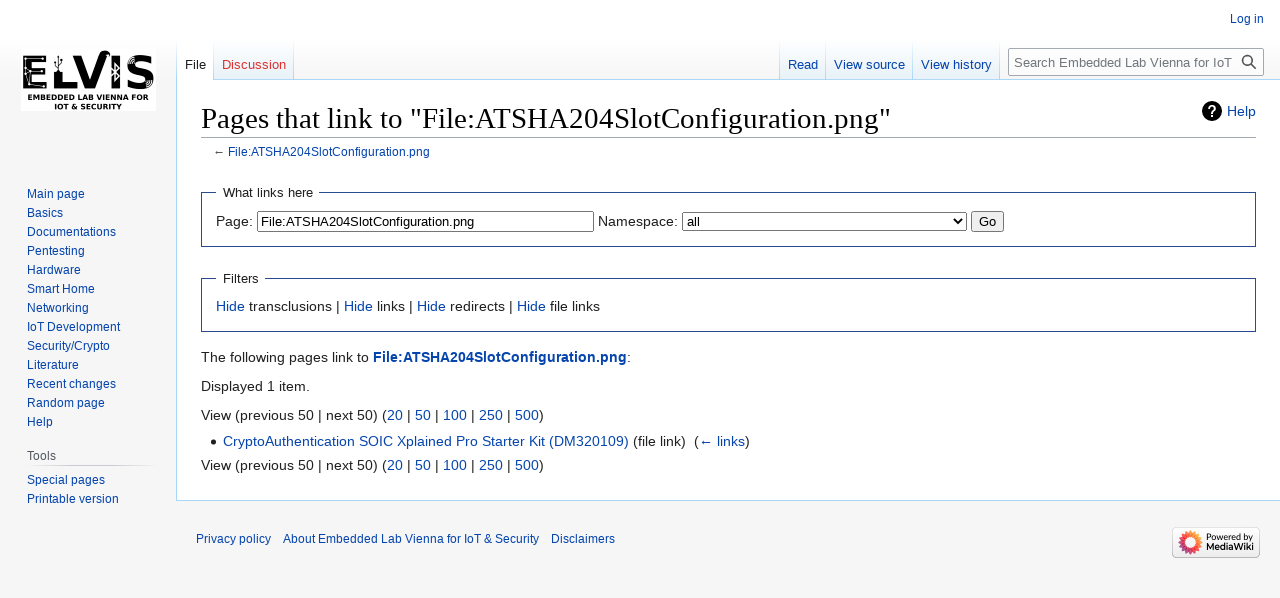

--- FILE ---
content_type: text/html; charset=UTF-8
request_url: https://wiki.elvis.science/index.php?title=Special:WhatLinksHere/File:ATSHA204SlotConfiguration.png
body_size: 4891
content:
<!DOCTYPE html>
<html class="client-nojs" lang="en" dir="ltr">
<head>
<meta charset="UTF-8"/>
<title>Pages that link to "File:ATSHA204SlotConfiguration.png" - Embedded Lab Vienna for IoT &amp; Security</title>
<script>document.documentElement.className="client-js";RLCONF={"wgBreakFrames":!0,"wgSeparatorTransformTable":["",""],"wgDigitTransformTable":["",""],"wgDefaultDateFormat":"dmy","wgMonthNames":["","January","February","March","April","May","June","July","August","September","October","November","December"],"wgRequestId":"541672df942c0c6556adf310","wgCSPNonce":!1,"wgCanonicalNamespace":"Special","wgCanonicalSpecialPageName":"Whatlinkshere","wgNamespaceNumber":-1,"wgPageName":"Special:WhatLinksHere/File:ATSHA204SlotConfiguration.png","wgTitle":"WhatLinksHere/File:ATSHA204SlotConfiguration.png","wgCurRevisionId":0,"wgRevisionId":0,"wgArticleId":0,"wgIsArticle":!1,"wgIsRedirect":!1,"wgAction":"view","wgUserName":null,"wgUserGroups":["*"],"wgCategories":[],"wgPageContentLanguage":"en","wgPageContentModel":"wikitext","wgRelevantPageName":"File:ATSHA204SlotConfiguration.png","wgRelevantArticleId":2183,"wgIsProbablyEditable":!1,"wgRelevantPageIsProbablyEditable":!1};RLSTATE={
"site.styles":"ready","noscript":"ready","user.styles":"ready","user":"ready","user.options":"loading","mediawiki.helplink":"ready","mediawiki.special.changeslist":"ready","skins.vector.styles.legacy":"ready"};RLPAGEMODULES=["mediawiki.special.recentchanges","site","mediawiki.page.ready","skins.vector.legacy.js"];</script>
<script>(RLQ=window.RLQ||[]).push(function(){mw.loader.implement("user.options@1hzgi",function($,jQuery,require,module){/*@nomin*/mw.user.tokens.set({"patrolToken":"+\\","watchToken":"+\\","csrfToken":"+\\"});
});});</script>
<link rel="stylesheet" href="/load.php?lang=en&amp;modules=mediawiki.helplink%7Cmediawiki.special.changeslist%7Cskins.vector.styles.legacy&amp;only=styles&amp;skin=vector"/>
<script async="" src="/load.php?lang=en&amp;modules=startup&amp;only=scripts&amp;raw=1&amp;skin=vector"></script>
<meta name="generator" content="MediaWiki 1.37.2"/>
<meta name="robots" content="noindex,nofollow"/>
<meta name="format-detection" content="telephone=no"/>
<link rel="shortcut icon" href="/favicon.ico"/>
<link rel="search" type="application/opensearchdescription+xml" href="/opensearch_desc.php" title="Embedded Lab Vienna for IoT &amp; Security (en)"/>
<link rel="EditURI" type="application/rsd+xml" href="https://wiki.elvis.science/api.php?action=rsd"/>
<link rel="alternate" type="application/atom+xml" title="Embedded Lab Vienna for IoT &amp; Security Atom feed" href="/index.php?title=Special:RecentChanges&amp;feed=atom"/>
</head>
<body class="mediawiki ltr sitedir-ltr mw-hide-empty-elt ns--1 ns-special mw-special-Whatlinkshere page-Special_WhatLinksHere_File_ATSHA204SlotConfiguration_png rootpage-Special_WhatLinksHere_File_ATSHA204SlotConfiguration_png skin-vector action-view skin-vector-legacy"><div id="mw-page-base" class="noprint"></div>
<div id="mw-head-base" class="noprint"></div>
<div id="content" class="mw-body" role="main">
	<a id="top"></a>
	<div id="siteNotice"></div>
	<div class="mw-indicators">
	<div id="mw-indicator-mw-helplink" class="mw-indicator"><a href="https://www.mediawiki.org/wiki/Special:MyLanguage/Help:What_links_here" target="_blank" class="mw-helplink">Help</a></div>
	</div>
	<h1 id="firstHeading" class="firstHeading" >Pages that link to "File:ATSHA204SlotConfiguration.png"</h1>
	<div id="bodyContent" class="vector-body">
		
		<div id="contentSub">← <a href="/index.php?title=File:ATSHA204SlotConfiguration.png" title="File:ATSHA204SlotConfiguration.png">File:ATSHA204SlotConfiguration.png</a></div>
		<div id="contentSub2"></div>
		
		<div id="jump-to-nav"></div>
		<a class="mw-jump-link" href="#mw-head">Jump to navigation</a>
		<a class="mw-jump-link" href="#searchInput">Jump to search</a>
		<div id="mw-content-text" class="mw-body-content"><form action="/index.php"><input type="hidden" value="Special:WhatLinksHere" name="title"/><fieldset>
<legend>What links here</legend>
<label for="mw-whatlinkshere-target" class="mw-searchInput">Page:</label> <input name="target" size="40" value="File:ATSHA204SlotConfiguration.png" id="mw-whatlinkshere-target" class="mw-searchInput" /> <label for="namespace">Namespace:</label> <select class="namespaceselector" id="namespace" name="namespace">
<option value="" selected="">all</option>
<option value="0">(Main)</option>
<option value="1">Talk</option>
<option value="2">User</option>
<option value="3">User talk</option>
<option value="4">Embedded Lab Vienna for IoT &amp; Security</option>
<option value="5">Embedded Lab Vienna for IoT &amp; Security talk</option>
<option value="6">File</option>
<option value="7">File talk</option>
<option value="8">MediaWiki</option>
<option value="9">MediaWiki talk</option>
<option value="10">Template</option>
<option value="11">Template talk</option>
<option value="12">Help</option>
<option value="13">Help talk</option>
<option value="14">Category</option>
<option value="15">Category talk</option>
</select> <span class="mw-input-with-label mw-input-hidden"><input name="invert" type="checkbox" value="1" id="nsinvert" title="Check this box to hide links from pages within the selected namespace." /> <label for="nsinvert" title="Check this box to hide links from pages within the selected namespace.">Invert selection</label></span> <input type="submit" value="Go"/></fieldset></form>
<fieldset>
<legend>Filters</legend>
<a href="/index.php?title=Special:WhatLinksHere/File:ATSHA204SlotConfiguration.png&amp;hidetrans=1" title="Special:WhatLinksHere/File:ATSHA204SlotConfiguration.png">Hide</a> transclusions | <a href="/index.php?title=Special:WhatLinksHere/File:ATSHA204SlotConfiguration.png&amp;hidelinks=1" title="Special:WhatLinksHere/File:ATSHA204SlotConfiguration.png">Hide</a> links | <a href="/index.php?title=Special:WhatLinksHere/File:ATSHA204SlotConfiguration.png&amp;hideredirs=1" title="Special:WhatLinksHere/File:ATSHA204SlotConfiguration.png">Hide</a> redirects | <a href="/index.php?title=Special:WhatLinksHere/File:ATSHA204SlotConfiguration.png&amp;hideimages=1" title="Special:WhatLinksHere/File:ATSHA204SlotConfiguration.png">Hide</a> file links
</fieldset>
<p>The following pages link to <strong><a href="/index.php?title=File:ATSHA204SlotConfiguration.png" title="File:ATSHA204SlotConfiguration.png">File:ATSHA204SlotConfiguration.png</a></strong>:
</p><p>Displayed 1 item.
</p>View (previous 50  |  next 50) (<a href="/index.php?title=Special:WhatLinksHere/File:ATSHA204SlotConfiguration.png&amp;limit=20" title="Special:WhatLinksHere/File:ATSHA204SlotConfiguration.png">20</a> | <a href="/index.php?title=Special:WhatLinksHere/File:ATSHA204SlotConfiguration.png&amp;limit=50" title="Special:WhatLinksHere/File:ATSHA204SlotConfiguration.png">50</a> | <a href="/index.php?title=Special:WhatLinksHere/File:ATSHA204SlotConfiguration.png&amp;limit=100" title="Special:WhatLinksHere/File:ATSHA204SlotConfiguration.png">100</a> | <a href="/index.php?title=Special:WhatLinksHere/File:ATSHA204SlotConfiguration.png&amp;limit=250" title="Special:WhatLinksHere/File:ATSHA204SlotConfiguration.png">250</a> | <a href="/index.php?title=Special:WhatLinksHere/File:ATSHA204SlotConfiguration.png&amp;limit=500" title="Special:WhatLinksHere/File:ATSHA204SlotConfiguration.png">500</a>)<ul id="mw-whatlinkshere-list"><li><a href="/index.php?title=CryptoAuthentication_SOIC_Xplained_Pro_Starter_Kit_(DM320109)" title="CryptoAuthentication SOIC Xplained Pro Starter Kit (DM320109)">CryptoAuthentication SOIC Xplained Pro Starter Kit (DM320109)</a> (file link) ‎ <span class="mw-whatlinkshere-tools">(<a href="/index.php?title=Special:WhatLinksHere&amp;target=CryptoAuthentication+SOIC+Xplained+Pro+Starter+Kit+%28DM320109%29" title="Special:WhatLinksHere">← links</a>)</span></li>
</ul>View (previous 50  |  next 50) (<a href="/index.php?title=Special:WhatLinksHere/File:ATSHA204SlotConfiguration.png&amp;limit=20" title="Special:WhatLinksHere/File:ATSHA204SlotConfiguration.png">20</a> | <a href="/index.php?title=Special:WhatLinksHere/File:ATSHA204SlotConfiguration.png&amp;limit=50" title="Special:WhatLinksHere/File:ATSHA204SlotConfiguration.png">50</a> | <a href="/index.php?title=Special:WhatLinksHere/File:ATSHA204SlotConfiguration.png&amp;limit=100" title="Special:WhatLinksHere/File:ATSHA204SlotConfiguration.png">100</a> | <a href="/index.php?title=Special:WhatLinksHere/File:ATSHA204SlotConfiguration.png&amp;limit=250" title="Special:WhatLinksHere/File:ATSHA204SlotConfiguration.png">250</a> | <a href="/index.php?title=Special:WhatLinksHere/File:ATSHA204SlotConfiguration.png&amp;limit=500" title="Special:WhatLinksHere/File:ATSHA204SlotConfiguration.png">500</a>)
<div class="printfooter">Retrieved from "<a dir="ltr" href="https://wiki.elvis.science/index.php?title=Special:WhatLinksHere/File:ATSHA204SlotConfiguration.png">https://wiki.elvis.science/index.php?title=Special:WhatLinksHere/File:ATSHA204SlotConfiguration.png</a>"</div></div>
		<div id="catlinks" class="catlinks catlinks-allhidden" data-mw="interface"></div>
	</div>
</div>

<div id="mw-navigation">
	<h2>Navigation menu</h2>
	<div id="mw-head">
		<nav id="p-personal" class="mw-portlet mw-portlet-personal vector-user-menu-legacy vector-menu" aria-labelledby="p-personal-label" role="navigation" 
	 >
	<h3 id="p-personal-label" class="vector-menu-heading"> <span>Personal tools</span>
	</h3>
	<div class="vector-menu-content">
		
		<ul class="vector-menu-content-list"><li id="pt-login" class="mw-list-item"><a href="/index.php?title=Special:UserLogin&amp;returnto=Special%3AWhatLinksHere%2FFile%3AATSHA204SlotConfiguration.png" title="You are encouraged to log in; however, it is not mandatory [o]" accesskey="o">Log in</a></li></ul>
		
	</div>
</nav>

		<div id="left-navigation">
			<nav id="p-namespaces" class="mw-portlet mw-portlet-namespaces vector-menu vector-menu-tabs" aria-labelledby="p-namespaces-label" role="navigation" 
	 >
	<h3 id="p-namespaces-label" class="vector-menu-heading"> <span>Namespaces</span>
	</h3>
	<div class="vector-menu-content">
		
		<ul class="vector-menu-content-list"><li id="ca-nstab-image" class="selected mw-list-item"><a href="/index.php?title=File:ATSHA204SlotConfiguration.png" title="View the file page [c]" accesskey="c">File</a></li><li id="ca-talk" class="new mw-list-item"><a href="/index.php?title=File_talk:ATSHA204SlotConfiguration.png&amp;action=edit&amp;redlink=1" rel="discussion" title="Discussion about the content page (page does not exist) [t]" accesskey="t">Discussion</a></li></ul>
		
	</div>
</nav>

			<nav id="p-variants" class="mw-portlet mw-portlet-variants emptyPortlet vector-menu-dropdown-noicon vector-menu vector-menu-dropdown" aria-labelledby="p-variants-label" role="navigation" 
	 >
	<input type="checkbox"
		id="p-variants-checkbox"
		role="button"
		aria-haspopup="true"
		data-event-name="ui.dropdown-p-variants"
		class=" vector-menu-checkbox" aria-labelledby="p-variants-label" />
	<h3 id="p-variants-label" class="vector-menu-heading"> <span>Variants</span>
			<span class="vector-menu-checkbox-expanded">expanded</span>
			<span class="vector-menu-checkbox-collapsed">collapsed</span>
	</h3>
	<div class="vector-menu-content">
		
		<ul class="vector-menu-content-list"></ul>
		
	</div>
</nav>

		</div>
		<div id="right-navigation">
			<nav id="p-views" class="mw-portlet mw-portlet-views vector-menu vector-menu-tabs" aria-labelledby="p-views-label" role="navigation" 
	 >
	<h3 id="p-views-label" class="vector-menu-heading"> <span>Views</span>
	</h3>
	<div class="vector-menu-content">
		
		<ul class="vector-menu-content-list"><li id="ca-view" class="mw-list-item"><a href="/index.php?title=File:ATSHA204SlotConfiguration.png">Read</a></li><li id="ca-viewsource" class="mw-list-item"><a href="/index.php?title=File:ATSHA204SlotConfiguration.png&amp;action=edit" title="This page is protected.&#10;You can view its source [e]" accesskey="e">View source</a></li><li id="ca-history" class="mw-list-item"><a href="/index.php?title=File:ATSHA204SlotConfiguration.png&amp;action=history" title="Past revisions of this page [h]" accesskey="h">View history</a></li></ul>
		
	</div>
</nav>

			<nav id="p-cactions" class="mw-portlet mw-portlet-cactions emptyPortlet vector-menu-dropdown-noicon vector-menu vector-menu-dropdown" aria-labelledby="p-cactions-label" role="navigation"  title="More options"
	 >
	<input type="checkbox"
		id="p-cactions-checkbox"
		role="button"
		aria-haspopup="true"
		data-event-name="ui.dropdown-p-cactions"
		class=" vector-menu-checkbox" aria-labelledby="p-cactions-label" />
	<h3 id="p-cactions-label" class="vector-menu-heading"> <span>More</span>
			<span class="vector-menu-checkbox-expanded">expanded</span>
			<span class="vector-menu-checkbox-collapsed">collapsed</span>
	</h3>
	<div class="vector-menu-content">
		
		<ul class="vector-menu-content-list"></ul>
		
	</div>
</nav>

			<div id="p-search" role="search" class="vector-search-box">
	<div>
		<h3 >
			<label for="searchInput">Search</label>
		</h3>
		<form action="/index.php" id="searchform">
			<div id="simpleSearch" data-search-loc="header-navigation">
				<input type="search" name="search" placeholder="Search Embedded Lab Vienna for IoT &amp; Security" autocapitalize="sentences" title="Search Embedded Lab Vienna for IoT &amp; Security [f]" accesskey="f" id="searchInput"/>
				<input type="hidden" name="title" value="Special:Search"/>
				<input type="submit" name="fulltext" value="Search" title="Search the pages for this text" id="mw-searchButton" class="searchButton mw-fallbackSearchButton"/>
				<input type="submit" name="go" value="Go" title="Go to a page with this exact name if it exists" id="searchButton" class="searchButton"/>
			</div>
		</form>
	</div>
</div>

		</div>
	</div>
	
<div id="mw-panel">
	<div id="p-logo" role="banner">
		<a class="mw-wiki-logo" href="/index.php?title=Main_Page"
			title="Visit the main page"></a>
	</div>
	<nav id="p-navigation" class="mw-portlet mw-portlet-navigation vector-menu vector-menu-portal portal" aria-labelledby="p-navigation-label" role="navigation" 
	 >
	<h3 id="p-navigation-label" class="vector-menu-heading"> <span>Navigation</span>
	</h3>
	<div class="vector-menu-content">
		
		<ul class="vector-menu-content-list"><li id="n-mainpage-description" class="mw-list-item"><a href="/index.php?title=Main_Page" title="Visit the main page [z]" accesskey="z">Main page</a></li><li id="n-Basics" class="mw-list-item"><a href="/index.php?title=Category:Basic">Basics</a></li><li id="n-Documentations" class="mw-list-item"><a href="/index.php?title=Category:Documentation">Documentations</a></li><li id="n-Pentesting" class="mw-list-item"><a href="/index.php?title=Category:Pentesting">Pentesting</a></li><li id="n-Hardware" class="mw-list-item"><a href="/index.php?title=Category:Hardware">Hardware</a></li><li id="n-Smart-Home" class="mw-list-item"><a href="/index.php?title=Category:Smart_Home">Smart Home</a></li><li id="n-Networking" class="mw-list-item"><a href="/index.php?title=Category:Networking">Networking</a></li><li id="n-IoT-Development" class="mw-list-item"><a href="/index.php?title=Category:IoT_Development">IoT Development</a></li><li id="n-Security/Crypto" class="mw-list-item"><a href="/index.php?title=Category:Security/Crypto">Security/Crypto</a></li><li id="n-Literature" class="mw-list-item"><a href="/index.php?title=Category:Literature">Literature</a></li><li id="n-recentchanges" class="mw-list-item"><a href="/index.php?title=Special:RecentChanges" title="A list of recent changes in the wiki [r]" accesskey="r">Recent changes</a></li><li id="n-randompage" class="mw-list-item"><a href="/index.php?title=Special:Random" title="Load a random page [x]" accesskey="x">Random page</a></li><li id="n-help" class="mw-list-item"><a href="https://www.mediawiki.org/wiki/Special:MyLanguage/Help:Contents" title="The place to find out">Help</a></li></ul>
		
	</div>
</nav>

	<nav id="p-tb" class="mw-portlet mw-portlet-tb vector-menu vector-menu-portal portal" aria-labelledby="p-tb-label" role="navigation" 
	 >
	<h3 id="p-tb-label" class="vector-menu-heading"> <span>Tools</span>
	</h3>
	<div class="vector-menu-content">
		
		<ul class="vector-menu-content-list"><li id="t-specialpages" class="mw-list-item"><a href="/index.php?title=Special:SpecialPages" title="A list of all special pages [q]" accesskey="q">Special pages</a></li><li id="t-print" class="mw-list-item"><a href="javascript:print();" rel="alternate" title="Printable version of this page [p]" accesskey="p">Printable version</a></li></ul>
		
	</div>
</nav>

	
</div>

</div>
<footer id="footer" class="mw-footer" role="contentinfo" >
	<ul id="footer-info" >
</ul>

	<ul id="footer-places" >
	<li id="footer-places-privacy"><a href="/index.php?title=Embedded_Lab_Vienna_for_IoT_%26_Security:Privacy_policy" title="Embedded Lab Vienna for IoT &amp; Security:Privacy policy">Privacy policy</a></li>
	<li id="footer-places-about"><a href="/index.php?title=Embedded_Lab_Vienna_for_IoT_%26_Security:About" title="Embedded Lab Vienna for IoT &amp; Security:About">About Embedded Lab Vienna for IoT &amp; Security</a></li>
	<li id="footer-places-disclaimer"><a href="/index.php?title=Embedded_Lab_Vienna_for_IoT_%26_Security:General_disclaimer" title="Embedded Lab Vienna for IoT &amp; Security:General disclaimer">Disclaimers</a></li>
</ul>

	<ul id="footer-icons" class="noprint">
	<li id="footer-poweredbyico"><a href="https://www.mediawiki.org/"><img src="/resources/assets/poweredby_mediawiki_88x31.png" alt="Powered by MediaWiki" srcset="/resources/assets/poweredby_mediawiki_132x47.png 1.5x, /resources/assets/poweredby_mediawiki_176x62.png 2x" width="88" height="31" loading="lazy"/></a></li>
</ul>

</footer>


<script>(RLQ=window.RLQ||[]).push(function(){mw.config.set({"wgBackendResponseTime":250});});</script>
</body></html>